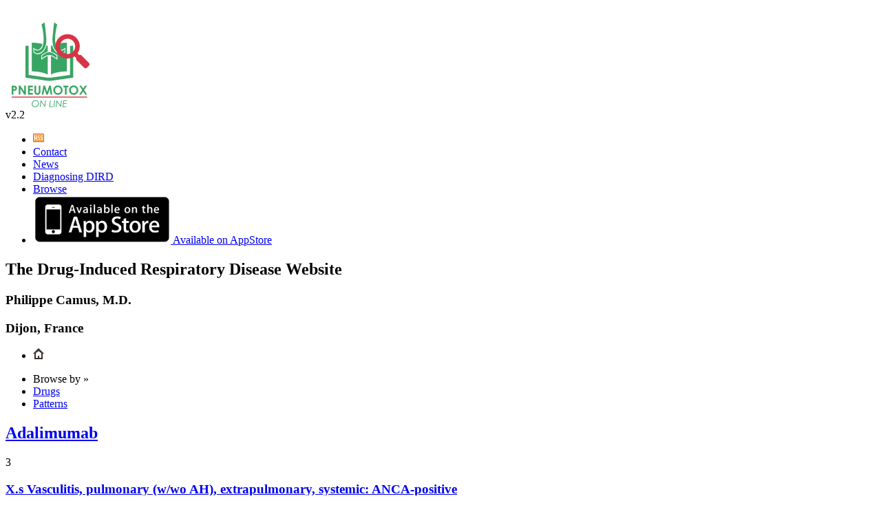

--- FILE ---
content_type: text/html; charset=UTF-8
request_url: https://www.pneumotox.com/effect/view/382/adalimumab/5284/vasculitis-pulmonary-w-wo-ah-extrapulmonary-systemic-anca-positive
body_size: 3330
content:
<!DOCTYPE html PUBLIC "-//W3C//DTD XHTML 1.0 Transitional//EN"
  "http://www.w3.org/TR/xhtml1/DTD/xhtml1-transitional.dtd">
<html lang="en">
<head>
  <meta http-equiv="Content-Type" content="text/html; charset=utf-8"/>

  <title>Pneumotox &raquo; Drug &raquo; Adalimumab &raquo; X.s - Vasculitis, pulmonary (w/wo AH), extrapulmonary, systemic: ANCA-positive</title>
    
  <meta name="msapplication-config" content="none"/>

    <link rel="canonical" href="/effect/view/382/adalimumab/5284/vasculitis-pulmonary-w-wo-ah-extrapulmonary-systemic-anca-positive"/>
    <link rel="icon" href="/img/favicon.ico?v=20250311190104"/>


  <!-- Default CSS Stylesheet -->
  <link rel="stylesheet" href="/css/blueprint/screen.css?v=20250311190104"
        type="text/css"
        media="screen, projection"
  />

  <!--[if IE]>
  <link rel="stylesheet"
        href="/css/blueprint/ie.css?v=20250311190104" type="text/css" media="screen, projection"/>
  <![endif]-->

  <link rel="stylesheet"
        href="/css/blueprint/plugins/fancy-type/screen.css?v=20250311190104"
        type="text/css"
        media="screen, projection"
  />
  <link rel="stylesheet"
        href="/css/blueprint/style.css?v=20250311190104"
        type="text/css"
        media="screen, projection"
  />
  <link rel="stylesheet"
        href="/css/theme.css?v=20250311190104"
        type="text/css"
        media="screen, projection"
  />
  <link rel="stylesheet"
        href="/css/pneumotox.css?v=20250311190920"
        type="text/css"
        media="screen, projection"
  />
  <link rel="stylesheet"
        href="/css/print.css?v=20250311190920"
        type="text/css"
        media="print"
  />
  <link rel="stylesheet"
        href="https://use.fontawesome.com/releases/v5.3.1/css/all.css"
        integrity="sha384-mzrmE5qonljUremFsqc01SB46JvROS7bZs3IO2EmfFsd15uHvIt+Y8vEf7N7fWAU"
        crossorigin="anonymous"
  />

    
  <script type="text/javascript" src="/js/jQuery/jquery-1.7.1.min.js?v=20250311190104"></script>

      <script type="text/javascript">
    var _paq = []
  </script>
    </head>

<body id="top">
<div class="container xshowgrid">
  <div id="header" class="span-24 last">
    <div class="span-5 push-1 logo">
      <a href="/">
        <img src="/img/logo.png?v=20250311190104" class="logo__image" alt="Pneumotox Online"/>
      </a>
      <div class="logo__caption">v2.2</div>
    </div>

    <div class="menusite span-19 push-1">
        <ul class="menu-site">
          <li class="drawable">
        <a href="/news/feed/">
          <img src="/img/Fatcow_Hosting/rss.png?v=20250311190104"
               width="16"
               height="16"
               alt="RSS Feed"
          />
        </a>
      </li>

      <li class="">
    <a href="/page/view/2/contact">Contact</a>
  </li>
              <li class="">
        <a href="/news/index/">News</a>
      </li>
      <li class="">
        <a href="/diagnosing-dird" class="menu--checklist">Diagnosing DIRD</a>
      </li>
      <li class="active">
        <a href="/drug/index/">Browse</a>
      </li>
      <li>
        <div id="appstore" class="drawable">
          <a href="http://itunes.apple.com/fr/app/id495707401" title="Pneumotox available on the App Store">
            <img src="/img/App_Store.png?v=20250311190104" alt="Available on AppStore"/>
            <span class="hide">Available on AppStore</span>
          </a>
        </div>
      </li>
    </ul>
    </div>

    <div class="description">
      <h2 class="rouge1">The Drug-Induced Respiratory Disease Website</h2>
      <h3>Philippe Camus, M.D.</h3>
      <h3>Dijon, France</h3>
    </div>
  </div>
  <div class="clear"></div>
          <div id="menu_wrapper" class="span-24 last">
        <div id="menu_left_corner"></div>
        <div id="menu_content">
              <ul id="action_bar" class="">
                          <li>
            <a href="/" title="Home">
              <img src="/img//Iconic/black/home.png?v=20250311190104"
                   alt="Home"
              />
            </a>
          </li>
                  </ul>

                            <ul id="menu">
    
          <li><span>Browse by &raquo; </span></li>
    
          <li class="active">
        <a href="/drug/index/">
            Drugs        </a>
      </li>
          <li class="">
        <a href="/pattern/index/">
            Patterns        </a>
      </li>
    </ul>
                      <div class="clear"></div>
        </div>
      </div>
      <div id="content" class="span-17 colborder">
      
      <div id="content" class="span-17 colborder">
  <div class="drug span-16 push-1 result">
    <div class="drug_header span-14 prepend-1 append-1">
      <div class="span-13">
        <h2 class="item">
          <a href="/drug/view/382/adalimumab">
              Adalimumab          </a>
        </h2>
      </div>
      <div class="span-1 last notation_small">
          3      </div>
    </div>
    <div class="pattern span-16 append-1">
      <div class="span-14 pattern_header">
                  <h3 class="item">
          <a href="/pattern/view/175/X.s/vasculitis-pulmonary-w-wo-ah-extrapulmonary-systemic-anca-positive">
            <span class="letter span-1">X.s</span>
            <span class="span-12">Vasculitis, pulmonary (w/wo AH), extrapulmonary, systemic: ANCA-positive</span>
          </a>
        </h3>
      </div>
      <div class="span-1 last notation_small">
          1      </div>
    </div>
    <div class="clear"></div>
          <div class="sub-bottom prepend-1">
      <span class="title span-2">Last update :</span>
      <span>01/11/2014</span>
      <a class="button print right" onclick="window.print()"></a>
      <div class="clear"></div>
    </div>
  </div>
  <div class="clear">&nbsp;</div>

    
      <div class="clear"></div>
</div>
  </div>

          <div id="sidebar" class="span-6 last">
                            <section class="search-widget">
  <header class="search-widget__title">Search</header>
  <div class="search-widget__content">
    <form action="/search/keyword/" method="post">
      <input type="hidden" name="search[type]" value="keyword"/>
                  <input type="hidden" name="search[engines][]" value="drug">
                  <input type="hidden" name="search[engines][]" value="pattern">
                  <input type="hidden" name="search[engines][]" value="publication">
                  <input type="hidden" name="search[engines][]" value="media">
        
      <div class="search-widget__input">
        <input type="text"
               name="search[keyword]"
               title="Keyword"
               placeholder="Search by keyword"
               class="search-widget__input__field"
        />

        <button class="search-widget__input__button" type="submit"><span class="hide">Search</span></button>
      </div>
    </form>

    <footer class="search-widget__footer">
      <a href="/search/keyword/">Advanced search</a>
    </footer>
  </div>

  <div class="widget">
    <a href="/search/effect/" class="button button--primary text-left">
      <i class="far fa-eye button__icon"></i>
      Identify causative drugs
    </a>
  </div>
</section>

      <section class="checklist-widget" data-togglable data-track-content data-content-name="Widget Checklist">
    <header class="checklist-widget__title" data-toggle>Diagnosing DIRD</header>
    <div class="checklist-widget__content" data-content>
                  <div class="criteria__item" data-content-piece>
            <div class="criteria__item__number">1</div>
            <div class="criteria__item__title">Drug and radiation history</div>
          </div>
                  <div class="criteria__item" data-content-piece>
            <div class="criteria__item__number">2</div>
            <div class="criteria__item__title">Drug singularity - Correct identification of the drug</div>
          </div>
                  <div class="criteria__item" data-content-piece>
            <div class="criteria__item__number">3</div>
            <div class="criteria__item__title">Consistent timing of exposure v. onset of symptoms</div>
          </div>
                  <div class="criteria__item" data-content-piece>
            <div class="criteria__item__number">4</div>
            <div class="criteria__item__title">Clinical, imaging, BAL, pathological pattern consistent with the specific drug</div>
          </div>
                  <div class="criteria__item" data-content-piece>
            <div class="criteria__item__number">5</div>
            <div class="criteria__item__title">Careful exlusion of another cause</div>
          </div>
                  <div class="criteria__item" data-content-piece>
            <div class="criteria__item__number">6</div>
            <div class="criteria__item__title">Remission of symptoms with removal of drug</div>
          </div>
                  <div class="criteria__item" data-content-piece>
            <div class="criteria__item__number">7</div>
            <div class="criteria__item__title">Recurrence with rechallenge (rarely advisable)</div>
          </div>
                  <div class="criteria__item" data-content-piece>
            <div class="criteria__item__number">8</div>
            <div class="criteria__item__title">Causality assessment</div>
          </div>
        
      <a href="/diagnosing-dird" class="checklist-widget__action">More detailed checklist</a>
    </div>
    <div class="clear"></div>
  </section>



      <div class="drug-widget">
    <div class="drug-widget__title">See also under</div>
    <div class="drug-widget__content">
                  <article class="drug">
            <header class="drug__title">
              <a href="/drug/view/413/tnf-alpha-antagonists-inhibitors">
                  TNF-alpha antagonists / inhibitors              </a>
            </header>
            <aside class="drug__publication-rate">
                5            </aside>
          </article>
            </div>
  </div>


    <div class="publication-widget">
  <h3 class="publication-widget__title">Publications</h3>
  <div class="publication-widget__content">
              <article class="publication" data-publication-id="31700711">
          <header class="publication__header">
            <a href="http://www.ncbi.nlm.nih.gov/pubmed/31700711/" target="_blank" title="View on PubMed">
                Adalimumab-induced Anti-neutrophilic Cytoplasmic Antibody Vasculitis: A Rare Complication of an Increasingly Common Treatment.            </a>
          </header>
          <footer class="publication__footer">
              Cureus 2019 Sep 09;11;e5598 2019 Sep 09          </footer>
        </article>
              <article class="publication" data-publication-id="28946973">
          <header class="publication__header">
            <a href="http://www.ncbi.nlm.nih.gov/pubmed/28946973/" target="_blank" title="View on PubMed">
                Antineutrophil cytoplasmic antibodies associated vasculitis in patient with Crohn's disease treated with adalimumab.            </a>
          </header>
          <footer class="publication__footer">
              Nefrologia : publicacion oficial de la Sociedad Espanola Nefrologia 2017;37;560-561 2017          </footer>
        </article>
              <article class="publication" data-publication-id="19482531">
          <header class="publication__header">
            <a href="http://www.ncbi.nlm.nih.gov/pubmed/19482531/" target="_blank" title="View on PubMed">
                [Antineutrophil cytoplasmic antibody associated vasculitis in a patient treated with adalimumab for a rheumatoid arthritis].            </a>
          </header>
          <footer class="publication__footer">
              Nephrologie & therapeutique 2009 Dec;5;652-7 2009 Dec          </footer>
        </article>
        </div>
  <div class="clear"></div>
</div>


                </div>
    
  <div id="footer" class="span-24 last">

    <a href="http://www.mobile-health.fr/">
      <div class="powerby">
        <p>Powered by </p>
      </div>
    </a>

    <div class="menusite span-19 push-1">
        <ul class="menu-site">
          <li class="scroll-to-top">
        <a class="anchor" href="#top">^</a>
      </li>
      <li class="">
    <a href="/page/view/2/contact">Contact</a>
  </li>
          <li class="">
        <a href="/page/view/4/cookies">Cookies</a>
      </li>
      <li class="">
        <a href="/page/view/1/about">About</a>
      </li>
        </ul>
    </div>
  </div>
</div>

    <div class="cookie-disclaimer">
  <div class="cookie-disclaimer__text">
    <p>
      The Pneumotox website uses cookies. By accessing or using our website, you consent to the
      collection, use and disclosure of the garnered information in accordance with our privacy
      policy.
    </p>
  </div>
  <a href="/page/view/4/cookies" class="cookie-disclaimer__action">Learn more about cookies</a>
</div>
</body>

<script type="text/javascript" src="/js/jQuery/jquery-ui-1.8.18.custom.min.js?v=20250311190104"></script>
<script type="text/javascript" src="/js/jQuery/jquery.qtip-1.0.0-rc3.min.js?v=20250311190104"></script>
<script type="text/javascript" src="/js/functions.js?v=20250311190104"></script>
<script type="text/javascript" src="https://www.caprior.fr/sites/default/files/2025-01/popup-survey.js?t=1769907940" defer></script>
</html>
